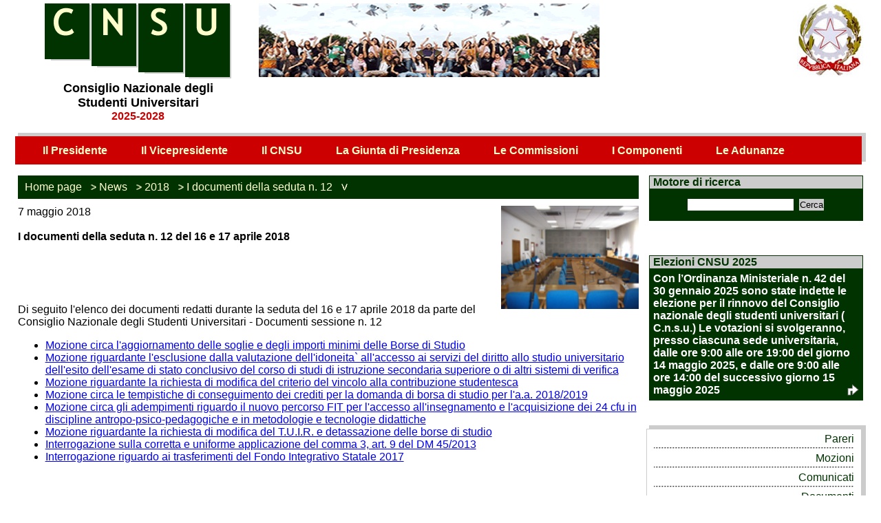

--- FILE ---
content_type: text/html; charset=utf-8
request_url: http://www.cnsu.miur.it/news/2018/i-documenti-della-seduta-n-12.aspx
body_size: 4302
content:
<!DOCTYPE html PUBLIC "-//W3C//DTD XHTML 1.0 Strict//EN" "http://www.w3.org/TR/xhtml1/DTD/xhtml1-strict.dtd">
<html xmlns="http://www.w3.org/1999/xhtml">
    <head>
        <meta http-equiv="content-type" content="text/html;charset=utf-8">
        <meta name="description" content="Sito ufficiale del CNSU" />
        <meta name="keywords" content="CNSU, Consiglio Nazionale degli Studenti Universitari, Pareri, Mozioni, MIUR, Ministero dell'Istrzuione, dell'Universtià e della Ricerca" />
	<link href="/css/default.css" rel="stylesheet" type="text/css" />
        <title>Consiglio Nazionale degli Studenti Universitari - CNSU</title>
    </head>
    
    <body>
        <div id="BodyPage">
            <div id="Top">
                <img src="/img/emblema_repubblica.jpg" alt="Emblema della Repubblica Italiana" id="EmblemaRepubblica"/>
                <div id="TopLeft">
                    <a href="/" id="Logo" title="Torna all'home page"><img src="/img/logo_cnsu.gif" alt="Logo del CNSU" title="Torna nell'home page"/></a>
                    <h1>Consiglio Nazionale degli <br />Studenti Universitari</h1>
                    <h2 class="Nascosto">Ministero dell'Universit&agrave; e della Ricerca</h2>
       		    <span style="color: #CC0000; font-weight: bold;">2025-2028</span>
                </div>
                
                <h3 class="Nascosto"><a name="Indice"></a>Indice della pagina</h3>
                <ul class="Nascosto">
                    <li><a href="#MenuOrizzontale" title="Vai al Menu Principale">Menu principale informazioni sul CNSU</a></li>
                    <li><a href="#MenuVerticale" title="Vai al Menu Secondario">Menu secondario - elenco tipi di documenti del CNSU: pareri, mozioni, documenti, ecc.</a></li>
                    <li><a href="#Notizie" title="Leggi le notizie">Notizie in evidenza e altre novit&agrave;</a></li>
                    <li><a href="#ProxSessione" title="Date della prossima sessione">Date sulla prossima sessione del CNSU</a></li>
                    <!-- <li><a href="#Info" title="Informazioni e contatti">Informazioni e contatti</a></li> -->
                    <li><a href="#Link" title="Link utili">Link utili</a></li>
                </ul>
                
                <div class="BoxSotto">
                    <div class="BoxSopra">			
                        <h3 class="Nascosto"><a name="MenuOrizzontale">Menu Principale</a></h3>
                        <ul id="MenuOrizzontale">
                            <li><a href="/argomenti/il-presidente.aspx" title="Il Presidente">Il Presidente</a></li><li><a href="/argomenti/il-vicepresidente.aspx" title="Il Vicepresidente">Il Vicepresidente</a></li><li><a href="/argomenti/il-cnsu.aspx" title="Il CNSU">Il CNSU</a></li><li><a href="/argomenti/giunta-di-presidenza.aspx" title="La Giunta di Presidenza">La Giunta di Presidenza</a></li><li><a href="/argomenti/le-commissioni.aspx" title="Le Commissioni">Le Commissioni</a></li><li><a href="/argomenti/i-componenti.aspx" title="I Componenti">I Componenti</a></li><li><a href="/argomenti/le-adunanze.aspx" title="Le Adunanze">Le Adunanze</a></li>	
                        </ul>
                        <a href="#Indice" class="Nascosto">[torna all'indice della pagina]</a>
                    </div>
                </div>
            </div>


            <div id="Corpo">
                <table id="Tabella" cellpadding="0" cellspacing="0">
                    <tr>
                        <td id="TdSinistro"> 
			    <div id="MainContent">
                                
<hr class="Nascosto"/>
<div id="BricioleDiPane">
    <ul>
        <li>
        <a href="/home-page.aspx">Home page</a><a href="/news.aspx">News</a><a href="/news/2018.aspx">2018</a><span>I documenti della seduta n. 12</span>
        </li>
    </ul>
</div>
<hr class="Nascosto"/>


<div style="float:right; padding: 0px 0px 15px 15px">
	<img src="/media/18896/aula.jpg" alt="" title="" height="150" />
</div>
7 maggio 2018
<br />
<br />							
<b>I documenti della seduta n. 12 del 16 e 17 aprile 2018</b> 
<br />
<br />	
<i></i>
<br />
<br />
<br />
<p>Di seguito l'elenco dei documenti redatti durante la seduta del
16 e 17 aprile 2018&nbsp;da parte del Consiglio Nazionale degli
Studenti Universitari - Documenti sessione n. 12</p>

<ul>
<li><a
href="/argomenti/documentazione/mozioni/2018/mo_2018_04_24_001.aspx">
Mozione circa l'aggiornamento delle soglie e degli importi minimi
delle Borse di Studio</a></li>

<li><a
href="/argomenti/documentazione/mozioni/2018/mo_2018_04_24_002.aspx">
Mozione riguardante l'esclusione dalla valutazione dell'idoneita`
all'accesso ai servizi del diritto allo studio universitario
dell'esito dell'esame di stato conclusivo del corso di studi di
istruzione secondaria superiore o di altri sistemi di
verifica</a></li>

<li><a
href="/argomenti/documentazione/mozioni/2018/mo_2018_04_24_003.aspx">
Mozione riguardante la richiesta di modifica del criterio del
vincolo alla contribuzione studentesca</a></li>

<li><a
href="/argomenti/documentazione/mozioni/2018/mo_2018_04_24_004.aspx">
Mozione circa le tempistiche di conseguimento dei crediti per la
domanda di borsa di studio per l'a.a. 2018/2019</a></li>

<li><a
href="/argomenti/documentazione/mozioni/2018/mo_2018_04_24_005.aspx">
Mozione circa gli adempimenti riguardo il nuovo percorso FIT per
l'accesso all'insegnamento e l'acquisizione dei 24 cfu in
discipline antropo-psico-pedagogiche e in metodologie e tecnologie
didattiche</a></li>

<li><a
href="/argomenti/documentazione/mozioni/2018/mo_2018_04_24_006.aspx">
Mozione riguardante la richiesta di modifica del T.U.I.R. e
detassazione delle borse di studio</a></li>

<li><a
href="/argomenti/documentazione/documenti/2018/do_2018_04_24_001.aspx">
Interrogazione sulla corretta e uniforme applicazione del comma 3,
art. 9 del DM 45/2013</a></li>

<li><a
href="/argomenti/documentazione/documenti/2018/do_2018_04_24_002.aspx">
Interrogazione riguardo ai trasferimenti del Fondo Integrativo
Statale 2017</a></li>
</ul>
	


  
			    </div>
                        </td>        
                        <td id="TdDestro">
                            <div id="ColonnaDestra">
                                <div id="BoxCerca">
                                    <h4>Motore di ricerca</h4>
                                    <form method="post" action="/news/2018/i-documenti-della-seduta-n-12.aspx?" id="aspnetForm">
<div>
<input type="hidden" name="__VIEWSTATE" id="__VIEWSTATE" value="/wEPDwUENTM4MWRkZb4LY4qXLuEArwBi+iY2DkOe7uU=" />
</div>

                                    	<div id="ctl00_ctl00_ctl00_ctl00_ContentPlaceHolderDefault_SearchBox_4_Panel1" class="&quot;searchbox" onkeypress="javascript:return WebForm_FireDefaultButton(event, 'ctl00_ctl00_ctl00_ctl00_ContentPlaceHolderDefault_SearchBox_4_btnSearch')">
	
    <input name="ctl00$ctl00$ctl00$ctl00$ContentPlaceHolderDefault$SearchBox_4$txtInput" type="text" id="ctl00_ctl00_ctl00_ctl00_ContentPlaceHolderDefault_SearchBox_4_txtInput" class="searchterms" />&nbsp;
    <input type="submit" name="ctl00$ctl00$ctl00$ctl00$ContentPlaceHolderDefault$SearchBox_4$btnSearch" value="Cerca" id="ctl00_ctl00_ctl00_ctl00_ContentPlaceHolderDefault_SearchBox_4_btnSearch" class="searchbutton" /><br />

</div>

                                    
<div>

	<input type="hidden" name="__VIEWSTATEGENERATOR" id="__VIEWSTATEGENERATOR" value="CA0B0334" />
	<input type="hidden" name="__EVENTTARGET" id="__EVENTTARGET" value="" />
	<input type="hidden" name="__EVENTARGUMENT" id="__EVENTARGUMENT" value="" />
</div>
<script type="text/javascript">
//<![CDATA[
var theForm = document.forms['aspnetForm'];
if (!theForm) {
    theForm = document.aspnetForm;
}
function __doPostBack(eventTarget, eventArgument) {
    if (!theForm.onsubmit || (theForm.onsubmit() != false)) {
        theForm.__EVENTTARGET.value = eventTarget;
        theForm.__EVENTARGUMENT.value = eventArgument;
        theForm.submit();
    }
}
//]]>
</script>


<script src="/WebResource.axd?d=Wg3Zs2EbPCaKxuj2RGwPr1iExVnjVwkoI3gIAT81q5KH9lrsaSPHz9vcuL67k-9I2TwSHLhaXr8O3_BeIRX4o4a7ayM1&amp;t=636271743501517547" type="text/javascript"></script>
</form>                                
                                </div>
                                <div id="BoxExtra">
                                    <h4>Elezioni CNSU 2025</h4>
                                    <a href="https://www.mur.gov.it/it/aree-tematiche/universita/organi-ausiliari-del-sistema-universitario/organi-del-sistema/cnsu/elezioni-cnsu/elezioni-2025" title="Vai alla sezione dedicata"><strong>Con l’Ordinanza Ministeriale n. 42  del 30 gennaio  2025 sono state  indette le elezione per il rinnovo del Consiglio nazionale degli studenti universitari  ( C.n.s.u.)
Le votazioni  si svolgeranno, presso ciascuna sede universitaria, dalle ore 9:00 alle ore 19:00 del giorno 14 maggio 2025, e dalle ore 9:00 alle ore 14:00 del successivo giorno 15 maggio 2025
</strong></a>
                                </div>
                                <a href="#Indice" class="Nascosto">[torna all'indice della pagina]</a>	
                                <br /><br />
                                <hr class="Nascosto"/>
                                <h3 class="Nascosto"><a name="MenuVerticale"></a>Menu Secondario</h3>
                                <div id="MenuVerticale">
                                    <div class="BoxSotto" id="Sotto_3">
                                        <div class="BoxSopra" id="Sopra_3">
                                            <ul>
                                                <li><a href="/argomenti/documentazione/pareri.aspx" title="Pareri">Pareri</a></li><li><a href="/argomenti/documentazione/mozioni.aspx" title="Mozioni">Mozioni</a></li><li><a href="/argomenti/documentazione/comunicati.aspx" title="Comunicati">Comunicati</a></li><li><a href="/argomenti/documentazione/documenti.aspx" title="Documenti">Documenti</a></li><li><a href="/argomenti/documentazione/regolamento.aspx" title="Regolamento">Regolamento</a></li><li><a href="/argomenti/documentazione/precedenti-cnsu.aspx" title="Precedenti CNSU">Precedenti CNSU</a></li><li><a href="/argomenti/documentazione/rubriche.aspx" title="Rubriche">Rubriche</a></li><li><a href="/argomenti/documentazione/raccomandazioni.aspx" title="Raccomandazioni">Raccomandazioni</a></li><li><a href="/argomenti/documentazione/archivio-decreti-cnsu-.aspx" title="Archivio Decreti CNSU ">Archivio Decreti CNSU </a></li><li><a href="/news.aspx" title="Archivio Notizie">Archivio Notizie</a></li>
                                            </ul>
                                        </div>
                                    </div>
                                </div>	
                                <a href="#Indice" class="Nascosto">[torna all'indice della pagina]</a>	
                                <div id="BoxInfo">

                                    <hr class="Nascosto"/>
                                    <a name="Info"></a>					
                                    <h4>Info</h4>
                                    <p>Per portare le proposte e le istanze della tua università al CNSU scrivi a: <a href="mailto:info@cnsu.miur.it" title="Contatta il CNSU"><strong>info@cnsu.miur.it</strong></a></p>

                                </div>

                                <a href="#Indice" class="Nascosto">[torna all'indice della pagina]</a>	
                                <hr class="Nascosto"/>
                                <a name="Link"></a>					
                                <div id="BoxLink">
                                    <h4>Link utili</h4>
                                    <a href="https://www.mur.gov.it/" title="Vai al sito del Ministero dell'Università e della Ricerca"><strong>MUR</strong></a>
                                </div>
                                <a href="#Indice" class="Nascosto">[torna all'indice della pagina]</a>	
                            </div>
                        </td>
                    </tr>
                </table>
            </div>


            <div id="Footer">&copy; Copyright 2010 CNSU - <a href="https://www.mur.gov.it/it/privacy" title="vai alla pagina">Privacy</a></div>
  
        </div>

    </body>
</html>





--- FILE ---
content_type: text/css
request_url: http://www.cnsu.miur.it/css/default.css
body_size: 3485
content:
body
{
	position: relative;
	margin: 0;	
	padding: 0;
	border: 0;
	font-family: Arial, Helvetica, sans-serif;
	font-size: 100%;
	width: 100%;
}


#BodyPage
{
	position: relative;
	margin: 5px auto 0 auto;
	padding: 0;
	width: 96%;
}




/*************************************************/
/* HEADER */
/*************************************************/
#Top
{
	position: relative;
	margin: 5px 0 10px 0;
	padding: 0;

	width: 100%;
	
	background: #FFFFFF url(/img/foto_top.gif) top left no-repeat;
}


#TopLeft
{
	margin: 0 0 15px 0;
	padding: 0;
	width: 350px;
	text-align: center;	
}


#TopLeft h1
{
	margin: 0;
	padding: 0;
	font-size: 110%;
}


#Logo
{
	display: block;
}


#Logo img
{
	border: 0;
	float: none;
	text-decoration: none;
	
	border: 0;

	background-color: #FFFFFF;
	color: #003300;
}


#EmblemaRepubblica
{
	position: relative;
	margin: 0;
	padding: 0;
	border: 0;
	float: right;
}




/*************************************************/
/* NAVIGATION */
/*************************************************/
#MenuOrizzontale
{
	margin: 4px 0 5px 0;
	padding: 7px 0 5px 10px;
}


#MenuOrizzontale li
{
	list-style: none;
	display: inline;
}


#MenuOrizzontale a,
#MenuOrizzontale a:link,
#MenuOrizzontale a:visited
{
	margin: 0px 0 0 10px;
	padding: 0 20px 0 15px;

	background: #CC0000 ;
	border-left: 4px solid #CC0000;
	
	font-size: 100%;
	text-decoration: none;
	color: #FFFFCC;
	
	font-weight: bold;
}


#MenuOrizzontale a:hover,
#MenuOrizzontale a:active,
#MenuOrizzontale a:focus
{
	padding: 5px 20px 5px 15px;
	
	background: #FFFFCC;
	color: #cc0000;	
	border-left: 4px solid #FFFFCC;
}


#BricioleDiPane
{
	position: relative;
	margin: 0 0 10px 0;
	padding: 0;
	
	background: #003300;
}

#BricioleDiPane ul
{
	margin: 0 0 0 10px;
	padding: 8px 0;
}
	
#BricioleDiPane li
{
	list-style: none;
}

#BricioleDiPane a,
#BricioleDiPane a:link,
#BricioleDiPane a:visited
{
	margin: 0;
	padding: 0 25px 0 0;

	text-decoration: none;
		
	background: #003300 url(/img/freccina_BriciolePane.gif) right no-repeat;
	color: #FFFFCC;
}

#BricioleDiPane a:hover,
#BricioleDiPane a:active,
#BricioleDiPane a:focus
{
	text-decoration: underline;
}

#BricioleDiPane span
{
	margin: 0;
	padding: 0 25px 0 0;
	
	background: #003300 url(/img/freccina_BriciolePane_giu.gif) right no-repeat;
	color: #FFFFCC;
}


/*************************************************/
/* CONTENT */
/*************************************************/
#Corpo
{
	position:relative;
	margin: 20px 0px 0px -4px;
	padding:0px 0px 0px 4px;
	_margin: -4px;
	_padding:-4px;

	width: 100%;	
}


#Tabella
{
	position: relative;
	
	width: 100%;
	margin: 0;
	padding: 0;
}


/*************************************************/
/* CONTENT - Colonna sx */

#TdSinistro
{	width: 74%;
	margin: 0;
	padding: 0;
	
	vertical-align: top;
}

#MainContent
{	
	margin: 0 15px 0 0;
	padding: 0;
	border: 0;
}

#TestoPaginaInterna
{	
	float: right;
	padding: 0 10px 10px 10px;	
    width: 70%;
}

#TestoPaginaInterna ul
{	
	list-style-image:url(/img/freccetta.gif);
}

#TestoPaginaInterna ul li
{	
	padding: 10px 0px;
}

#TestoPaginaInterna ul li:hover
{	
	padding: 10px 0px;
	background-color:#FFFFCC;
}


#TestoPaginaInterna ul li a,
#TestoPaginaInterna ul li a:link,
#TestoPaginaInterna ul li a:visited
{
	position: relative;
	display: block;
	text-decoration: none;
	font-weight: bold;
	color: #000000;
}


#TestoPaginaInterna ul li a:hover,
#TestoPaginaInterna ul li a:active,
#TestoPaginaInterna ul li a:focus
{
	font-weight:bold;
	color: #000000;
}

#TestoPaginaInterna ul li span
{
font-weight:normal;
}






#ColonnaMenu
{
	width: 23%;
	float: left;
}


#PaginaInterna_NoMenu
{
	width: 100%;
}

#MenuColumn	
{
	margin: 0 0 0 15px;
	padding: 0;
	border: 0;
	width: 25%;
	float: left;
}

#MenuContestuale
{
	margin: 0;
	padding: 0;
	border: 0;
}

#MenuContestuale ul
{
	margin: 0 0 0 5px;
	padding: 0;
}

#MenuContestuale li
{
	margin: 0 10px;
	padding: 5px 0;
	
	list-style: none;
	text-align: left;
	
	background: #ffffff url(/img/puntino_menuVerticale.gif) bottom repeat-x;
}

#MenuContestuale #Interventi
{
	background: #ffffff;
}

#MenuContestuale a,
#MenuContestuale a:link,
#MenuContestuale a:visited
{
	display: block;
	
	margin: 0;
	padding: 0;
	
	text-decoration: none;
	background: #ffffff;
	color: #003300;
}

#MenuContestuale a:hover,
#MenuContestuale a:active,
#MenuContestuale a:focus
{
	background: #ffffcc;
}

#SottoMenuContestuale
{
	margin: 15px 0 0 0;
	padding: 0;
	border: 0;
}

#SottoMenuContestuale ul
{
	margin: 0 0 0 5px;
	padding: 0;
}

#SottoMenuContestuale li
{
	margin: 0 10px;
	padding: 5px 0;
	list-style: none;
	text-align: left;
	background: #ffffff url(/img/puntino_menuVerticale.gif) bottom repeat-x;
}

#SottoMenuContestuale #Interventi
{
	background: #ffffff;
}

#SottoMenuContestuale a,
#SottoMenuContestuale a:link,
#SottoMenuContestuale a:visited
{
	display: block;
	margin: 0;
	padding: 0;
	text-decoration: none;
	background: #ffffff;
	color: #003300;
}

#SottoMenuContestuale a:hover,
#SottoMenuContestuale a:active,
#SottoMenuContestuale a:focus
{
	background: #ffffcc;
}


/*************************************************/
/* CONTENT - Colonna dx */

#TdDestro
{	
	vertical-align: top;
		
	width: 25%;
	margin: 0;
	padding: 0;
}


#ColonnaDestra
{
	margin: 0;
	padding: 0;
	
	width: 100%;
}


#BoxCerca
{
	position: relative;
	width: 100%;	
	margin: 0 0 50px 0;
	padding: 0;
	border: 0;
	
	background: #003300;
	color: #FFFFCC;
	text-align:center;
}

#BoxCerca h4
{
	margin: 0;
	padding: 0 5px;
	
	background: #CCCCCC;
	color: #003300;
	border: #003300 1px solid;
	border-bottom: 0;
	text-align:left;
}

#FormCerca
{
	position: relative;
	margin: 0px;
	padding: 15px;
	font-size: 90%;
}


.searchterms
{
	border: 0px; 
	margin: 15px 0px;
	width: 150px;	
}


.searchbutton
{
	position: relative;
	margin: 0;
	padding: 1px;
	border: 0;
	
	background-color: #CCCCCC;
	color:#000000;
	cursor: pointer;
}

.risultatiRicerca a
{
	color: #000000;
	font-weight: bold;
}


#BoxExtra
{
	margin: 0;
	padding: 0;
	
	background: #003300;
}


#BoxExtra h4
{
	margin: 0;
	padding: 0 5px;
	
	background: #CCCCCC;
	color: #003300;
	border: #003300 1px solid;
	border-bottom: 0;
}


#BoxExtra a,
#BoxExtra a:link,
#BoxExtra a:visited
{
	display: block;
	
	margin: 0;
	padding: 5px;

	text-decoration: none;
	background: #003300 url(/img/freccetta_bianca.gif) bottom right no-repeat;
	color: #ffffff;
	border: 1px solid #003300;
}


#BoxExtra a:hover,
#BoxExtra a:active,
#BoxExtra a:focus
{
	background: #FFFFCC url(/img/freccetta_bianca_hover.gif) bottom right no-repeat;
	color: #003300;
	border: 1px solid #003300;
}



#MenuVerticale
{
	position: relative;
	margin: 0;
	padding: 0;
	
	width: 100%;
}


#MenuVerticale ul
{
	width: 100%;
	
	margin: 0;
	padding: 0;
}


#MenuVerticale li
{
	margin: 0 10px;
	padding: 5px 0;
	
	list-style: none;
	text-align: right;
	
	background: #ffffff url(/img/puntino_menuVerticale.gif) bottom repeat-x;
}


#MenuVerticale #Archivio
{
	background: #ffffff;
}


#MenuVerticale a,
#MenuVerticale a:link,
#MenuVerticale a:visited
{	
	display: block;
	
	margin: 0;
	padding: 0;
	
	text-decoration: none;
	background: #ffffff;
	color: #003300;
}


#MenuVerticale a:hover,
#MenuVerticale a:active,
#MenuVerticale a:focus
{
	background: #ffffcc;
}


#BoxInfo 
{
	position: relative;
	margin: 50px 0;
	padding: 0;
	
	background: #003300;
}

#BoxInfo h4
{
	margin: 0;
	padding: 0 5px;
	
	background: #CCCCCC;
	color: #003300;
	border: #003300 1px solid;
}

#BoxInfo p
{
	position: relative;
	margin: 0;
	padding: 5px 5px;
	
	background: #003300;
	color: #ffffff;
	
	border: #003300 1px solid;
}

#BoxInfo a,
#BoxInfo a:link,
#BoxInfo a:visited
{
	text-decoration: none;
	color: #ffffff;
}

#BoxInfo a:hover,
#BoxInfo a:active,
#BoxInfo a:focus
{
	text-decoration: underline;
}

#BoxLink
{
	margin: 0;
	padding: 0;
	
	background: #003300;

}

#BoxLink h4
{
	margin: 0;
	padding: 0 5px;
	
	background: #CCCCCC;
	color: #003300;
	border: #003300 1px solid;
	border-bottom: 0;
}

#BoxLink a,
#BoxLink a:link,
#BoxLink a:visited
{
	display: block;
	
	margin: 0;
	padding: 5px;

	text-decoration: none;
	background: #003300 url(/img/freccetta_bianca.gif) bottom right no-repeat;
	color: #ffffff;
	border: 1px solid #003300;
}

#BoxLink a:hover,
#BoxLink a:active,
#BoxLink a:focus
{
	background: #FFFFCC url(/img/freccetta_bianca_hover.gif) bottom right no-repeat;
	color: #003300;
	border: 1px solid #003300;
}



/*************************************************/
/* FOOTER */
/*************************************************/
#Footer
{
	position: relative;
	clear: both;
	
	margin: 20px 0 0 0;
	padding: 0;
	
	width: 100%;
	
	text-align: center;
	border-top: #ACA899 1px solid;
	color: #003300;
}





/*************************************************/
/* HOME PAGE */
/*************************************************/
#BoxInEvidenza 
{
	position: relative;
	width: 100%;
	margin: 0 0 10px 0;
	padding: 0;
	overflow: hidden;
	background-color: #FFFFFF;
	color: #000000;
}

#BoxInEvidenza div
{
	position: relative;
	margin: 0;
	padding: 0;
	border: 0;
	background-color: #99CC99;

	min-height: 240px;
	height: auto !important;
	height: 240px;
		
	width: 49%;
}

#InEvidenzaSx
{
	float: left;	
	
}


#InEvidenzaDx
{
	float: right;
}

#BoxInEvidenza div
{
background: #99CC99 url(/img/palliniOrizzontali.gif) bottom right no-repeat;
}

#BoxInEvidenza div:hover
{
background: #FFFFCC url(/img/palliniOrizzontali_hover.gif) bottom right no-repeat;
}

#BoxInEvidenza div a
{
	display: block;
	position: relative;
	margin: 0;
	padding: 5px;
	border: 0;
	color: #000000;
	

	text-decoration: none;
	
	cursor: pointer;
}

#BoxInEvidenza div a:hover
{
	display: block;

	color: #000000;
	
}

#BoxInEvidenza div a img
{
        position: relative;
	border: 0;
	float: left;
	margin-right: 5px;
	margin-bottom: 5px:
}


#AltreNotizie
{
	position: relative;
	
	margin: 0;
	padding: 0;	
	
	width: 100%;
}

#AltreNotizie ul
{
	margin: 0;
	padding: 0;
	
	border-bottom: #CCCCCC 1px solid;
	border-top: #CCCCCC 1px solid;
}

#AltreNotizie li
{
	position: relative;
	margin: 0px;
	padding: 10px 0px 10px 5px;
	
	list-style: none;

}



#AltreNotizie strong
{
 	display: block;
	margin: 0;
}

#AltreNotizie a,
#AltreNotizie a:link,
#AltreNotizie a:visited
{
	position: relative;
	display: block;
	margin: 0px;
	padding: 0 0 0 20px;
	
	background: #ffffff url(/img/freccetta.gif) left no-repeat;
	
	text-decoration: none;
	color: #000000;
}


#AltreNotizie a:hover,
#AltreNotizie a:active,
#AltreNotizie a:focus
{
	background: #FFFFCC url(/img/freccetta.gif) left no-repeat;
	color: #000000;
}


#ArchivioNotizie
{
	text-align: right;
}

#ArchivioNotizie a,
#ArchivioNotizie a:link,
#ArchivioNotizie a:visited
{


	margin: 0 20px 0 0;
	padding: 5px 20px 5px 0;	
	
	text-decoration: none;
	color: #000000;
	background: #FFFFFF url(/img/freccetta_nera.gif) right no-repeat;
}

#ArchivioNotizie a:hover
{
	color: #000000;
	background: #FFFFCC url(/img/freccetta_nera.gif) right no-repeat;
}



/*************************************************/
/* GENERIC */
/*************************************************/
.Nascosto
{
	position: absolute;
	top: -1000px;
	left: -1000px;
}



/*************************************************/
/* BOX */
/*************************************************/
.BoxSotto
{
	margin: 0 0 0 0px;
	width: 100%;
	
	background:#CCCCCC;
	border:#CCCCCC 2px solid;
}


.BoxSopra
{
	position:relative;
	margin: 3px 3px -6px -6px;
	_margin: 3px 0px -6px -6px;
	width: 100%;
	
	background: #CC0000;
	border: #CC0000 solid 1px;
}

#Sotto_1
{
	background: #003300;
	border: #003300 solid 1px;
}

#Sopra_1
{
	background: #CCCCCC;
	color: #003300;
	border: #CCCCCC solid 1px;
	
	text-align: center;
}

#Sotto_2
{
	background: #CCCCCC;
	
	min-height: 300px;
	height: auto !important;
	height: 300px;
}

#Sopra_2
{
	background: #ffffff;
	border: #CCCCCC 1px solid;
	
	min-height: 300px;
	height: auto !important;
	height: 300px;
}

#Sotto_3
{
	background: #CCCCCC;
}

#Sopra_3
{
	background: #ffffff;
	border: #CCCCCC 1px solid;
}

#Sotto_4
{
	background: #CCCCCC;
}

#Sopra_4
{
	background: #ffffff;
	border: #CCCCCC 1px solid;
}

#Sotto_5
{
	background: #CCCCCC;
}

#Sopra_5
{
	background: #ffffff;
	border: #CCCCCC 1px solid;
}

.BoxSotto2
{
	margin: 0; 0 0 0px;
	width: 100%;
	
	background:#CCCCCC;
	border:#CCCCCC 2px solid;
	float: left
}


.BoxSopra2
{
	position:relative;
	margin: 3px 3px -6px -6px;
	_margin: 3px 0px -6px -6px;
	width: 100%;
	
	background: #CC0000;
	border: #CC0000 solid 1px;
	float:left
}

#Sotto_1
{
	background: #003300;
	border: #003300 solid 1px;
}

#Sopra_1
{
	background: #CCCCCC;
	color: #003300;
	border: #CCCCCC solid 1px;
	
	text-align: center;
}

#Sotto_2
{
	background: #CCCCCC;
	
	min-height: 300px;
	height: auto !important;
	height: 300px;
}

#Sopra_2
{
	background: #ffffff;
	border: #CCCCCC 1px solid;
	
	min-height: 300px;
	height: auto !important;
	height: 300px;
}

#Sotto_3
{
	background: #CCCCCC;
}

#Sopra_3
{
	background: #ffffff;
	border: #CCCCCC 1px solid;
}

#Sotto_4
{
	background: #CCCCCC;
}

#Sopra_4
{
	background: #ffffff;
	border: #CCCCCC 1px solid;
}












#risultatiRicerca 
{
	position: relative;
	
	margin: 0;
	padding: 0;	
	
	width: 100%;
}

#risultatiRicerca ul
{
	margin: 0;
	padding: 20px 0;
	
	border-bottom: #CCCCCC 1px solid;
	border-top: #CCCCCC 1px solid;
}

#risultatiRicerca li
{
	position: relative;
	margin: 0px;

/*	padding: 10px 0px 10px 5px; */
	
	list-style: none;
	background-color: #003300;
}



#risultatiRicerca strong
{
 	display: block;
	margin: 0;
}

#risultatiRicerca a,
#risultatiRicerca a:link,
#risultatiRicerca a:visited
{
	position: relative;
	display: block;
	margin: 0px;
	padding: 0 0 0 20px;
	
	background: #ffffff url(/img/freccetta.gif) left no-repeat;

	text-decoration: none;
	color: #000000;
}


#risultatiRicerca a:hover,
#risultatiRicerca a:active,
#risultatiRicerca a:focus
{
	background: #FFFFCC url(/img/freccetta.gif) left no-repeat;

	color: #000000;
}



#xsltsearch_stats {font-size: 75%; color: #666;}
#xsltsearch_navigation{color:#000000;}
#xsltsearch_navigation span {text-decoration:underline;color:#000000;}
#next {color:#000000; text-decoration:underline;}
#previous {color:#000000; text-decoration:underline;}
.disabled {text-decoration:none;}



	































/* EDITOR PROPERTIES - PLEASE DON'T DELETE THIS LINE TO AVOID DUPLICATE PROPERTIES */
